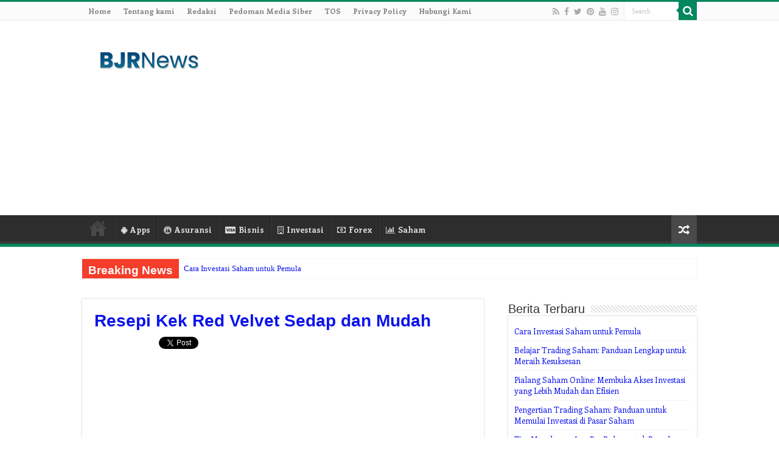

--- FILE ---
content_type: text/html; charset=UTF-8
request_url: https://www.bjrnews.com/1173/resepi-kek-red-velvet.html
body_size: 14739
content:
<!DOCTYPE html> <html lang="en-US" prefix="og: http://ogp.me/ns#"> <head> <meta charset="UTF-8" /> <link rel="profile" href="http://gmpg.org/xfn/11" /> <link rel="pingback" href="https://www.bjrnews.com/xmlrpc.php" /> <meta property="og:title" content="Resepi Kek Red Velvet Sedap dan Mudah - BJR News"/>  <meta property="og:type" content="article"/>  <meta property="og:description" content="Resepi Kek Red Velvet – Saya teringat dulu pertama kali makan kek red velvet di hari jadi rakan sepe"/>  <meta property="og:url" content="https://www.bjrnews.com/1173/resepi-kek-red-velvet.html"/>  <meta property="og:site_name" content="BJR News"/>  <meta name='robots' content='index, follow, max-image-preview:large, max-snippet:-1, max-video-preview:-1' /> 	<style>img:is([sizes="auto" i], [sizes^="auto," i]) { contain-intrinsic-size: 3000px 1500px }</style> 	 	<!-- This site is optimized with the Yoast SEO plugin v26.8 - https://yoast.com/product/yoast-seo-wordpress/ --> 	<title>Resepi Kek Red Velvet Sedap dan Mudah | BJR News</title> 	<link rel="canonical" href="https://www.bjrnews.com/1173/resepi-kek-red-velvet.html" /> 	<meta property="og:locale" content="en_US" /> 	<meta property="og:type" content="article" /> 	<meta property="og:title" content="Resepi Kek Red Velvet Sedap dan Mudah | BJR News" /> 	<meta property="og:description" content="Resepi Kek Red Velvet – Saya teringat dulu pertama kali makan kek red velvet di hari jadi rakan sepejabat. Sebelumnya tak pernah makan itu kek. Ketika makan sangat nyaman pula di lidah. Lepas acara itu pengen pula nak buat sendiri. Saya cari lah referensi di buku buat kek, dan ketemu lah sama resepi ini. Bila &hellip;" /> 	<meta property="og:url" content="https://www.bjrnews.com/1173/resepi-kek-red-velvet.html" /> 	<meta property="og:site_name" content="BJR News" /> 	<meta property="article:publisher" content="https://www.facebook.com/teknobgt" /> 	<meta property="article:published_time" content="2022-05-26T14:05:58+00:00" /> 	<meta property="article:modified_time" content="2023-02-14T04:41:00+00:00" /> 	<meta name="author" content="administrator" /> 	<meta name="twitter:card" content="summary_large_image" /> 	<meta name="twitter:creator" content="@teknobgt" /> 	<meta name="twitter:site" content="@teknobgt" /> 	<meta name="twitter:label1" content="Written by" /> 	<meta name="twitter:data1" content="administrator" /> 	<meta name="twitter:label2" content="Est. reading time" /> 	<meta name="twitter:data2" content="2 minutes" /> 	<script type="application/ld+json" class="yoast-schema-graph">{"@context":"https://schema.org","@graph":[{"@type":"Article","@id":"https://www.bjrnews.com/1173/resepi-kek-red-velvet.html#article","isPartOf":{"@id":"https://www.bjrnews.com/1173/resepi-kek-red-velvet.html"},"author":{"name":"administrator","@id":"https://www.bjrnews.com/#/schema/person/e85d44d4bc75ff6edcac3b6219197a11"},"headline":"Resepi Kek Red Velvet Sedap dan Mudah","datePublished":"2022-05-26T14:05:58+00:00","dateModified":"2023-02-14T04:41:00+00:00","mainEntityOfPage":{"@id":"https://www.bjrnews.com/1173/resepi-kek-red-velvet.html"},"wordCount":360,"commentCount":0,"publisher":{"@id":"https://www.bjrnews.com/#organization"},"keywords":["resepi kek"],"articleSection":["Resepi"],"inLanguage":"en-US","potentialAction":[{"@type":"CommentAction","name":"Comment","target":["https://www.bjrnews.com/1173/resepi-kek-red-velvet.html#respond"]}]},{"@type":"WebPage","@id":"https://www.bjrnews.com/1173/resepi-kek-red-velvet.html","url":"https://www.bjrnews.com/1173/resepi-kek-red-velvet.html","name":"Resepi Kek Red Velvet Sedap dan Mudah | BJR News","isPartOf":{"@id":"https://www.bjrnews.com/#website"},"datePublished":"2022-05-26T14:05:58+00:00","dateModified":"2023-02-14T04:41:00+00:00","breadcrumb":{"@id":"https://www.bjrnews.com/1173/resepi-kek-red-velvet.html#breadcrumb"},"inLanguage":"en-US","potentialAction":[{"@type":"ReadAction","target":["https://www.bjrnews.com/1173/resepi-kek-red-velvet.html"]}]},{"@type":"BreadcrumbList","@id":"https://www.bjrnews.com/1173/resepi-kek-red-velvet.html#breadcrumb","itemListElement":[{"@type":"ListItem","position":1,"name":"Home","item":"https://www.bjrnews.com/"},{"@type":"ListItem","position":2,"name":"Resepi Kek Red Velvet Sedap dan Mudah"}]},{"@type":"WebSite","@id":"https://www.bjrnews.com/#website","url":"https://www.bjrnews.com/","name":"BJR News","description":"Kumpulan Berita dan Informasi dari berbagai sumber yang terpercaya","publisher":{"@id":"https://www.bjrnews.com/#organization"},"potentialAction":[{"@type":"SearchAction","target":{"@type":"EntryPoint","urlTemplate":"https://www.bjrnews.com/?s={search_term_string}"},"query-input":{"@type":"PropertyValueSpecification","valueRequired":true,"valueName":"search_term_string"}}],"inLanguage":"en-US"},{"@type":"Organization","@id":"https://www.bjrnews.com/#organization","name":"BLOGGING MENTORING","url":"https://www.bjrnews.com/","logo":{"@type":"ImageObject","inLanguage":"en-US","@id":"https://www.bjrnews.com/#/schema/logo/image/","url":"https://cdn.bjrnews.com/wp-content/2020/07/gnews.png.webp","contentUrl":"https://cdn.bjrnews.com/wp-content/2020/07/gnews.png.webp","width":1964,"height":1105,"caption":"BLOGGING MENTORING"},"image":{"@id":"https://www.bjrnews.com/#/schema/logo/image/"},"sameAs":["https://www.facebook.com/teknobgt","https://x.com/teknobgt","https://www.instagram.com/teknobgt","https://www.youtube.com/channel/UCyOd3gz2NawdzJ_tPi4ctDw"]},{"@type":"Person","@id":"https://www.bjrnews.com/#/schema/person/e85d44d4bc75ff6edcac3b6219197a11","name":"administrator","image":{"@type":"ImageObject","inLanguage":"en-US","@id":"https://www.bjrnews.com/#/schema/person/image/","url":"https://secure.gravatar.com/avatar/cb3aca52a108f5a802c9bb12cc7069ee932aea38aa8b50414963364d6eb74b98?s=96&d=mm&r=g","contentUrl":"https://secure.gravatar.com/avatar/cb3aca52a108f5a802c9bb12cc7069ee932aea38aa8b50414963364d6eb74b98?s=96&d=mm&r=g","caption":"administrator"}}]}</script> 	<!-- / Yoast SEO plugin. -->   <link rel='dns-prefetch' href='//fonts.googleapis.com' /> <link rel="alternate" type="application/rss+xml" title="BJR News &raquo; Feed" href="https://www.bjrnews.com/feed" /> <link rel="alternate" type="application/rss+xml" title="BJR News &raquo; Comments Feed" href="https://www.bjrnews.com/comments/feed" /> <link rel="alternate" type="application/rss+xml" title="BJR News &raquo; Resepi Kek Red Velvet Sedap dan Mudah Comments Feed" href="https://www.bjrnews.com/1173/resepi-kek-red-velvet.html/feed" /> <script type="text/javascript">
/* <![CDATA[ */
window._wpemojiSettings = {"baseUrl":"https:\/\/s.w.org\/images\/core\/emoji\/16.0.1\/72x72\/","ext":".png","svgUrl":"https:\/\/s.w.org\/images\/core\/emoji\/16.0.1\/svg\/","svgExt":".svg","source":{"concatemoji":"https:\/\/www.bjrnews.com\/wp-includes\/js\/wp-emoji-release.min.js"}};
/*! This file is auto-generated */
!function(s,n){var o,i,e;function c(e){try{var t={supportTests:e,timestamp:(new Date).valueOf()};sessionStorage.setItem(o,JSON.stringify(t))}catch(e){}}function p(e,t,n){e.clearRect(0,0,e.canvas.width,e.canvas.height),e.fillText(t,0,0);var t=new Uint32Array(e.getImageData(0,0,e.canvas.width,e.canvas.height).data),a=(e.clearRect(0,0,e.canvas.width,e.canvas.height),e.fillText(n,0,0),new Uint32Array(e.getImageData(0,0,e.canvas.width,e.canvas.height).data));return t.every(function(e,t){return e===a[t]})}function u(e,t){e.clearRect(0,0,e.canvas.width,e.canvas.height),e.fillText(t,0,0);for(var n=e.getImageData(16,16,1,1),a=0;a<n.data.length;a++)if(0!==n.data[a])return!1;return!0}function f(e,t,n,a){switch(t){case"flag":return n(e,"\ud83c\udff3\ufe0f\u200d\u26a7\ufe0f","\ud83c\udff3\ufe0f\u200b\u26a7\ufe0f")?!1:!n(e,"\ud83c\udde8\ud83c\uddf6","\ud83c\udde8\u200b\ud83c\uddf6")&&!n(e,"\ud83c\udff4\udb40\udc67\udb40\udc62\udb40\udc65\udb40\udc6e\udb40\udc67\udb40\udc7f","\ud83c\udff4\u200b\udb40\udc67\u200b\udb40\udc62\u200b\udb40\udc65\u200b\udb40\udc6e\u200b\udb40\udc67\u200b\udb40\udc7f");case"emoji":return!a(e,"\ud83e\udedf")}return!1}function g(e,t,n,a){var r="undefined"!=typeof WorkerGlobalScope&&self instanceof WorkerGlobalScope?new OffscreenCanvas(300,150):s.createElement("canvas"),o=r.getContext("2d",{willReadFrequently:!0}),i=(o.textBaseline="top",o.font="600 32px Arial",{});return e.forEach(function(e){i[e]=t(o,e,n,a)}),i}function t(e){var t=s.createElement("script");t.src=e,t.defer=!0,s.head.appendChild(t)}"undefined"!=typeof Promise&&(o="wpEmojiSettingsSupports",i=["flag","emoji"],n.supports={everything:!0,everythingExceptFlag:!0},e=new Promise(function(e){s.addEventListener("DOMContentLoaded",e,{once:!0})}),new Promise(function(t){var n=function(){try{var e=JSON.parse(sessionStorage.getItem(o));if("object"==typeof e&&"number"==typeof e.timestamp&&(new Date).valueOf()<e.timestamp+604800&&"object"==typeof e.supportTests)return e.supportTests}catch(e){}return null}();if(!n){if("undefined"!=typeof Worker&&"undefined"!=typeof OffscreenCanvas&&"undefined"!=typeof URL&&URL.createObjectURL&&"undefined"!=typeof Blob)try{var e="postMessage("+g.toString()+"("+[JSON.stringify(i),f.toString(),p.toString(),u.toString()].join(",")+"));",a=new Blob([e],{type:"text/javascript"}),r=new Worker(URL.createObjectURL(a),{name:"wpTestEmojiSupports"});return void(r.onmessage=function(e){c(n=e.data),r.terminate(),t(n)})}catch(e){}c(n=g(i,f,p,u))}t(n)}).then(function(e){for(var t in e)n.supports[t]=e[t],n.supports.everything=n.supports.everything&&n.supports[t],"flag"!==t&&(n.supports.everythingExceptFlag=n.supports.everythingExceptFlag&&n.supports[t]);n.supports.everythingExceptFlag=n.supports.everythingExceptFlag&&!n.supports.flag,n.DOMReady=!1,n.readyCallback=function(){n.DOMReady=!0}}).then(function(){return e}).then(function(){var e;n.supports.everything||(n.readyCallback(),(e=n.source||{}).concatemoji?t(e.concatemoji):e.wpemoji&&e.twemoji&&(t(e.twemoji),t(e.wpemoji)))}))}((window,document),window._wpemojiSettings);
/* ]]> */
</script> <!-- www.bjrnews.com is managing ads with Advanced Ads 2.0.16 – https://wpadvancedads.com/ --><script id="bjrne-ready">
			window.advanced_ads_ready=function(e,a){a=a||"complete";var d=function(e){return"interactive"===a?"loading"!==e:"complete"===e};d(document.readyState)?e():document.addEventListener("readystatechange",(function(a){d(a.target.readyState)&&e()}),{once:"interactive"===a})},window.advanced_ads_ready_queue=window.advanced_ads_ready_queue||[];		</script> 		<style id='wp-emoji-styles-inline-css' type='text/css'>  	img.wp-smiley, img.emoji { 		display: inline !important; 		border: none !important; 		box-shadow: none !important; 		height: 1em !important; 		width: 1em !important; 		margin: 0 0.07em !important; 		vertical-align: -0.1em !important; 		background: none !important; 		padding: 0 !important; 	} </style> <link rel='stylesheet' id='wp-block-library-css' href='https://www.bjrnews.com/wp-includes/css/dist/block-library/style.min.css' type='text/css' media='all' /> <style id='classic-theme-styles-inline-css' type='text/css'> /*! This file is auto-generated */ .wp-block-button__link{color:#fff;background-color:#32373c;border-radius:9999px;box-shadow:none;text-decoration:none;padding:calc(.667em + 2px) calc(1.333em + 2px);font-size:1.125em}.wp-block-file__button{background:#32373c;color:#fff;text-decoration:none} </style> <style id='global-styles-inline-css' type='text/css'> :root{--wp--preset--aspect-ratio--square: 1;--wp--preset--aspect-ratio--4-3: 4/3;--wp--preset--aspect-ratio--3-4: 3/4;--wp--preset--aspect-ratio--3-2: 3/2;--wp--preset--aspect-ratio--2-3: 2/3;--wp--preset--aspect-ratio--16-9: 16/9;--wp--preset--aspect-ratio--9-16: 9/16;--wp--preset--color--black: #000000;--wp--preset--color--cyan-bluish-gray: #abb8c3;--wp--preset--color--white: #ffffff;--wp--preset--color--pale-pink: #f78da7;--wp--preset--color--vivid-red: #cf2e2e;--wp--preset--color--luminous-vivid-orange: #ff6900;--wp--preset--color--luminous-vivid-amber: #fcb900;--wp--preset--color--light-green-cyan: #7bdcb5;--wp--preset--color--vivid-green-cyan: #00d084;--wp--preset--color--pale-cyan-blue: #8ed1fc;--wp--preset--color--vivid-cyan-blue: #0693e3;--wp--preset--color--vivid-purple: #9b51e0;--wp--preset--gradient--vivid-cyan-blue-to-vivid-purple: linear-gradient(135deg,rgba(6,147,227,1) 0%,rgb(155,81,224) 100%);--wp--preset--gradient--light-green-cyan-to-vivid-green-cyan: linear-gradient(135deg,rgb(122,220,180) 0%,rgb(0,208,130) 100%);--wp--preset--gradient--luminous-vivid-amber-to-luminous-vivid-orange: linear-gradient(135deg,rgba(252,185,0,1) 0%,rgba(255,105,0,1) 100%);--wp--preset--gradient--luminous-vivid-orange-to-vivid-red: linear-gradient(135deg,rgba(255,105,0,1) 0%,rgb(207,46,46) 100%);--wp--preset--gradient--very-light-gray-to-cyan-bluish-gray: linear-gradient(135deg,rgb(238,238,238) 0%,rgb(169,184,195) 100%);--wp--preset--gradient--cool-to-warm-spectrum: linear-gradient(135deg,rgb(74,234,220) 0%,rgb(151,120,209) 20%,rgb(207,42,186) 40%,rgb(238,44,130) 60%,rgb(251,105,98) 80%,rgb(254,248,76) 100%);--wp--preset--gradient--blush-light-purple: linear-gradient(135deg,rgb(255,206,236) 0%,rgb(152,150,240) 100%);--wp--preset--gradient--blush-bordeaux: linear-gradient(135deg,rgb(254,205,165) 0%,rgb(254,45,45) 50%,rgb(107,0,62) 100%);--wp--preset--gradient--luminous-dusk: linear-gradient(135deg,rgb(255,203,112) 0%,rgb(199,81,192) 50%,rgb(65,88,208) 100%);--wp--preset--gradient--pale-ocean: linear-gradient(135deg,rgb(255,245,203) 0%,rgb(182,227,212) 50%,rgb(51,167,181) 100%);--wp--preset--gradient--electric-grass: linear-gradient(135deg,rgb(202,248,128) 0%,rgb(113,206,126) 100%);--wp--preset--gradient--midnight: linear-gradient(135deg,rgb(2,3,129) 0%,rgb(40,116,252) 100%);--wp--preset--font-size--small: 13px;--wp--preset--font-size--medium: 20px;--wp--preset--font-size--large: 36px;--wp--preset--font-size--x-large: 42px;--wp--preset--spacing--20: 0.44rem;--wp--preset--spacing--30: 0.67rem;--wp--preset--spacing--40: 1rem;--wp--preset--spacing--50: 1.5rem;--wp--preset--spacing--60: 2.25rem;--wp--preset--spacing--70: 3.38rem;--wp--preset--spacing--80: 5.06rem;--wp--preset--shadow--natural: 6px 6px 9px rgba(0, 0, 0, 0.2);--wp--preset--shadow--deep: 12px 12px 50px rgba(0, 0, 0, 0.4);--wp--preset--shadow--sharp: 6px 6px 0px rgba(0, 0, 0, 0.2);--wp--preset--shadow--outlined: 6px 6px 0px -3px rgba(255, 255, 255, 1), 6px 6px rgba(0, 0, 0, 1);--wp--preset--shadow--crisp: 6px 6px 0px rgba(0, 0, 0, 1);}:where(.is-layout-flex){gap: 0.5em;}:where(.is-layout-grid){gap: 0.5em;}body .is-layout-flex{display: flex;}.is-layout-flex{flex-wrap: wrap;align-items: center;}.is-layout-flex > :is(*, div){margin: 0;}body .is-layout-grid{display: grid;}.is-layout-grid > :is(*, div){margin: 0;}:where(.wp-block-columns.is-layout-flex){gap: 2em;}:where(.wp-block-columns.is-layout-grid){gap: 2em;}:where(.wp-block-post-template.is-layout-flex){gap: 1.25em;}:where(.wp-block-post-template.is-layout-grid){gap: 1.25em;}.has-black-color{color: var(--wp--preset--color--black) !important;}.has-cyan-bluish-gray-color{color: var(--wp--preset--color--cyan-bluish-gray) !important;}.has-white-color{color: var(--wp--preset--color--white) !important;}.has-pale-pink-color{color: var(--wp--preset--color--pale-pink) !important;}.has-vivid-red-color{color: var(--wp--preset--color--vivid-red) !important;}.has-luminous-vivid-orange-color{color: var(--wp--preset--color--luminous-vivid-orange) !important;}.has-luminous-vivid-amber-color{color: var(--wp--preset--color--luminous-vivid-amber) !important;}.has-light-green-cyan-color{color: var(--wp--preset--color--light-green-cyan) !important;}.has-vivid-green-cyan-color{color: var(--wp--preset--color--vivid-green-cyan) !important;}.has-pale-cyan-blue-color{color: var(--wp--preset--color--pale-cyan-blue) !important;}.has-vivid-cyan-blue-color{color: var(--wp--preset--color--vivid-cyan-blue) !important;}.has-vivid-purple-color{color: var(--wp--preset--color--vivid-purple) !important;}.has-black-background-color{background-color: var(--wp--preset--color--black) !important;}.has-cyan-bluish-gray-background-color{background-color: var(--wp--preset--color--cyan-bluish-gray) !important;}.has-white-background-color{background-color: var(--wp--preset--color--white) !important;}.has-pale-pink-background-color{background-color: var(--wp--preset--color--pale-pink) !important;}.has-vivid-red-background-color{background-color: var(--wp--preset--color--vivid-red) !important;}.has-luminous-vivid-orange-background-color{background-color: var(--wp--preset--color--luminous-vivid-orange) !important;}.has-luminous-vivid-amber-background-color{background-color: var(--wp--preset--color--luminous-vivid-amber) !important;}.has-light-green-cyan-background-color{background-color: var(--wp--preset--color--light-green-cyan) !important;}.has-vivid-green-cyan-background-color{background-color: var(--wp--preset--color--vivid-green-cyan) !important;}.has-pale-cyan-blue-background-color{background-color: var(--wp--preset--color--pale-cyan-blue) !important;}.has-vivid-cyan-blue-background-color{background-color: var(--wp--preset--color--vivid-cyan-blue) !important;}.has-vivid-purple-background-color{background-color: var(--wp--preset--color--vivid-purple) !important;}.has-black-border-color{border-color: var(--wp--preset--color--black) !important;}.has-cyan-bluish-gray-border-color{border-color: var(--wp--preset--color--cyan-bluish-gray) !important;}.has-white-border-color{border-color: var(--wp--preset--color--white) !important;}.has-pale-pink-border-color{border-color: var(--wp--preset--color--pale-pink) !important;}.has-vivid-red-border-color{border-color: var(--wp--preset--color--vivid-red) !important;}.has-luminous-vivid-orange-border-color{border-color: var(--wp--preset--color--luminous-vivid-orange) !important;}.has-luminous-vivid-amber-border-color{border-color: var(--wp--preset--color--luminous-vivid-amber) !important;}.has-light-green-cyan-border-color{border-color: var(--wp--preset--color--light-green-cyan) !important;}.has-vivid-green-cyan-border-color{border-color: var(--wp--preset--color--vivid-green-cyan) !important;}.has-pale-cyan-blue-border-color{border-color: var(--wp--preset--color--pale-cyan-blue) !important;}.has-vivid-cyan-blue-border-color{border-color: var(--wp--preset--color--vivid-cyan-blue) !important;}.has-vivid-purple-border-color{border-color: var(--wp--preset--color--vivid-purple) !important;}.has-vivid-cyan-blue-to-vivid-purple-gradient-background{background: var(--wp--preset--gradient--vivid-cyan-blue-to-vivid-purple) !important;}.has-light-green-cyan-to-vivid-green-cyan-gradient-background{background: var(--wp--preset--gradient--light-green-cyan-to-vivid-green-cyan) !important;}.has-luminous-vivid-amber-to-luminous-vivid-orange-gradient-background{background: var(--wp--preset--gradient--luminous-vivid-amber-to-luminous-vivid-orange) !important;}.has-luminous-vivid-orange-to-vivid-red-gradient-background{background: var(--wp--preset--gradient--luminous-vivid-orange-to-vivid-red) !important;}.has-very-light-gray-to-cyan-bluish-gray-gradient-background{background: var(--wp--preset--gradient--very-light-gray-to-cyan-bluish-gray) !important;}.has-cool-to-warm-spectrum-gradient-background{background: var(--wp--preset--gradient--cool-to-warm-spectrum) !important;}.has-blush-light-purple-gradient-background{background: var(--wp--preset--gradient--blush-light-purple) !important;}.has-blush-bordeaux-gradient-background{background: var(--wp--preset--gradient--blush-bordeaux) !important;}.has-luminous-dusk-gradient-background{background: var(--wp--preset--gradient--luminous-dusk) !important;}.has-pale-ocean-gradient-background{background: var(--wp--preset--gradient--pale-ocean) !important;}.has-electric-grass-gradient-background{background: var(--wp--preset--gradient--electric-grass) !important;}.has-midnight-gradient-background{background: var(--wp--preset--gradient--midnight) !important;}.has-small-font-size{font-size: var(--wp--preset--font-size--small) !important;}.has-medium-font-size{font-size: var(--wp--preset--font-size--medium) !important;}.has-large-font-size{font-size: var(--wp--preset--font-size--large) !important;}.has-x-large-font-size{font-size: var(--wp--preset--font-size--x-large) !important;} :where(.wp-block-post-template.is-layout-flex){gap: 1.25em;}:where(.wp-block-post-template.is-layout-grid){gap: 1.25em;} :where(.wp-block-columns.is-layout-flex){gap: 2em;}:where(.wp-block-columns.is-layout-grid){gap: 2em;} :root :where(.wp-block-pullquote){font-size: 1.5em;line-height: 1.6;} </style> <link rel='stylesheet' id='contact-form-7-css' href='https://www.bjrnews.com/wp-content/plugins/contact-form-7/includes/css/styles.css' type='text/css' media='all' /> <link rel='stylesheet' id='tie-style-css' href='https://www.bjrnews.com/wp-content/themes/sahifa/style.css' type='text/css' media='all' /> <link rel='stylesheet' id='tie-ilightbox-skin-css' href='https://www.bjrnews.com/wp-content/themes/sahifa/css/ilightbox/dark-skin/skin.css' type='text/css' media='all' /> <link rel='stylesheet' id='Enriqueta-css' href='https://fonts.googleapis.com/css?family=Enriqueta%3Aregular%2C700' type='text/css' media='all' /> <script type="text/javascript" src="https://www.bjrnews.com/wp-includes/js/jquery/jquery.min.js" id="jquery-core-js"></script> <script type="text/javascript" src="https://www.bjrnews.com/wp-includes/js/jquery/jquery-migrate.min.js" id="jquery-migrate-js"></script> <script type="text/javascript" id="tie-postviews-cache-js-extra">
/* <![CDATA[ */
var tieViewsCacheL10n = {"admin_ajax_url":"https:\/\/www.bjrnews.com\/wp-admin\/admin-ajax.php","post_id":"1173"};
/* ]]> */
</script> <script type="text/javascript" src="https://www.bjrnews.com/wp-content/themes/sahifa/js/postviews-cache.js" id="tie-postviews-cache-js"></script> <link rel="https://api.w.org/" href="https://www.bjrnews.com/wp-json/" /><link rel="alternate" title="JSON" type="application/json" href="https://www.bjrnews.com/wp-json/wp/v2/posts/1173" /><link rel="EditURI" type="application/rsd+xml" title="RSD" href="https://www.bjrnews.com/xmlrpc.php?rsd" /> <meta name="generator" content="WordPress 6.8.3" /> <link rel='shortlink' href='https://www.bjrnews.com/?p=1173' /> <link rel="alternate" title="oEmbed (JSON)" type="application/json+oembed" href="https://www.bjrnews.com/wp-json/oembed/1.0/embed?url=https%3A%2F%2Fwww.bjrnews.com%2F1173%2Fresepi-kek-red-velvet.html" /> <link rel="alternate" title="oEmbed (XML)" type="text/xml+oembed" href="https://www.bjrnews.com/wp-json/oembed/1.0/embed?url=https%3A%2F%2Fwww.bjrnews.com%2F1173%2Fresepi-kek-red-velvet.html&#038;format=xml" /> <link rel="shortcut icon" href="https://www.bjrnews.com/wp-content/uploads/2022/04/BJRNEWS.png" title="Favicon" /> <!--[if IE]> <script type="text/javascript">jQuery(document).ready(function (){ jQuery(".menu-item").has("ul").children("a").attr("aria-haspopup", "true");});</script> <![endif]--> <!--[if lt IE 9]> <script src="https://www.bjrnews.com/wp-content/themes/sahifa/js/html5.js"></script> <script src="https://www.bjrnews.com/wp-content/themes/sahifa/js/selectivizr-min.js"></script> <![endif]--> <!--[if IE 9]> <link rel="stylesheet" type="text/css" media="all" href="https://www.bjrnews.com/wp-content/themes/sahifa/css/ie9.css" /> <![endif]--> <!--[if IE 8]> <link rel="stylesheet" type="text/css" media="all" href="https://www.bjrnews.com/wp-content/themes/sahifa/css/ie8.css" /> <![endif]--> <!--[if IE 7]> <link rel="stylesheet" type="text/css" media="all" href="https://www.bjrnews.com/wp-content/themes/sahifa/css/ie7.css" /> <![endif]-->   <meta name="viewport" content="width=device-width, initial-scale=1.0" /> <link rel="apple-touch-icon-precomposed" sizes="144x144" href="https://www.bjrnews.com/wp-content/uploads/2022/04/BJRNEWS.png" /> <link rel="apple-touch-icon-precomposed" sizes="120x120" href="https://www.bjrnews.com/wp-content/uploads/2022/04/BJRNEWS.png" /> <link rel="apple-touch-icon-precomposed" sizes="72x72" href="https://www.bjrnews.com/wp-content/uploads/2022/04/BJRNEWS.png" /> <link rel="apple-touch-icon-precomposed" href="https://www.bjrnews.com/wp-content/uploads/2022/04/BJRNEWS.png" />  <script async src="https://pagead2.googlesyndication.com/pagead/js/adsbygoogle.js?client=ca-pub-8785564651406589"       crossorigin="anonymous"></script>    <meta name="google-site-verification" content="yvqpQC8_TgkygQFa7ME9bpAguDmUqSiV7sfzQnhZaBQ" />    <meta name="ahrefs-site-verification" content="738939f856cf1b8bf676398179a787adcbac97a80343e207cab384617901ff93">  <style type="text/css" media="screen">  body{ 	font-family: 'Enriqueta'; 	font-weight: normal; }  .logo h1 a, .logo h2 a{ 	font-weight: bolder; }  .logo span{ 	font-weight: bold; }  .top-nav, .top-nav ul li a { 	font-weight: bolder; }  #main-nav, #main-nav ul li a{ 	font-weight: bolder; }  .breaking-news span.breaking-news-title{ 	font-weight: bolder; }  .page-title{ 	font-weight: bolder; }  .post-title{ 	color :#0c13eb; 	font-weight: bolder; }  h2.post-box-title, h2.post-box-title a{ 	font-weight: bolder; }  h3.post-box-title, h3.post-box-title a{ 	font-weight: bolder; }  p.post-meta, p.post-meta a{ 	font-weight: lighter; }  body.single .entry, body.page .entry{ 	font-family: Arial, Helvetica, sans-serif; 	font-size : 16px; 	font-weight: normal; 	font-style: normal; }  blockquote p{ 	font-weight: bold; }  .widget-top h4, .widget-top h4 a{ 	font-weight: lighter; }  .footer-widget-top h4, .footer-widget-top h4 a{ 	font-weight: bold; }  #featured-posts .featured-title h2 a{ 	font-weight: bolder; }  .ei-title h2, .slider-caption h2 a, .content .slider-caption h2 a, .slider-caption h2, .content .slider-caption h2, .content .ei-title h2{ 	font-weight: bolder; }  .cat-box-title h2, .cat-box-title h2 a, .block-head h3, #respond h3, #comments-title, h2.review-box-header, .woocommerce-tabs .entry-content h2, .woocommerce .related.products h2, .entry .woocommerce h2, .woocommerce-billing-fields h3, .woocommerce-shipping-fields h3, #order_review_heading, #bbpress-forums fieldset.bbp-form legend, #buddypress .item-body h4, #buddypress #item-body h4{ 	font-weight: bolder; }  #main-nav, .cat-box-content, #sidebar .widget-container, .post-listing, #commentform { 	border-bottom-color: #02875f; }  .search-block .search-button, #topcontrol, #main-nav ul li.current-menu-item a, #main-nav ul li.current-menu-item a:hover, #main-nav ul li.current_page_parent a, #main-nav ul li.current_page_parent a:hover, #main-nav ul li.current-menu-parent a, #main-nav ul li.current-menu-parent a:hover, #main-nav ul li.current-page-ancestor a, #main-nav ul li.current-page-ancestor a:hover, .pagination span.current, .share-post span.share-text, .flex-control-paging li a.flex-active, .ei-slider-thumbs li.ei-slider-element, .review-percentage .review-item span span, .review-final-score, .button, a.button, a.more-link, #main-content input[type="submit"], .form-submit #submit, #login-form .login-button, .widget-feedburner .feedburner-subscribe, input[type="submit"], #buddypress button, #buddypress a.button, #buddypress input[type=submit], #buddypress input[type=reset], #buddypress ul.button-nav li a, #buddypress div.generic-button a, #buddypress .comment-reply-link, #buddypress div.item-list-tabs ul li a span, #buddypress div.item-list-tabs ul li.selected a, #buddypress div.item-list-tabs ul li.current a, #buddypress #members-directory-form div.item-list-tabs ul li.selected span, #members-list-options a.selected, #groups-list-options a.selected, body.dark-skin #buddypress div.item-list-tabs ul li a span, body.dark-skin #buddypress div.item-list-tabs ul li.selected a, body.dark-skin #buddypress div.item-list-tabs ul li.current a, body.dark-skin #members-list-options a.selected, body.dark-skin #groups-list-options a.selected, .search-block-large .search-button, #featured-posts .flex-next:hover, #featured-posts .flex-prev:hover, a.tie-cart span.shooping-count, .woocommerce span.onsale, .woocommerce-page span.onsale , .woocommerce .widget_price_filter .ui-slider .ui-slider-handle, .woocommerce-page .widget_price_filter .ui-slider .ui-slider-handle, #check-also-close, a.post-slideshow-next, a.post-slideshow-prev, .widget_price_filter .ui-slider .ui-slider-handle, .quantity .minus:hover, .quantity .plus:hover, .mejs-container .mejs-controls .mejs-time-rail .mejs-time-current, #reading-position-indicator  { 	background-color:#02875f; }  ::-webkit-scrollbar-thumb{ 	background-color:#02875f !important; }  #theme-footer, #theme-header, .top-nav ul li.current-menu-item:before, #main-nav .menu-sub-content , #main-nav ul ul, #check-also-box { 	border-top-color: #02875f; }  .search-block:after { 	border-right-color:#02875f; }  body.rtl .search-block:after { 	border-left-color:#02875f; }  #main-nav ul > li.menu-item-has-children:hover > a:after, #main-nav ul > li.mega-menu:hover > a:after { 	border-color:transparent transparent #02875f; }  .widget.timeline-posts li a:hover, .widget.timeline-posts li a:hover span.tie-date { 	color: #02875f; }  .widget.timeline-posts li a:hover span.tie-date:before { 	background: #02875f; 	border-color: #02875f; }  #order_review, #order_review_heading { 	border-color: #02875f; }   a { 	color: #0c13eb; } 		 a:hover { 	color: #e80ce8; } 		 a.shortc-button.green {  opacity: 1 !important;  -webkit-border-radius: 7px !important;  -moz-border-radius: 7px !important;  border-radius: 7px !important;  TEXT-TRANSFORM: UPPERCASE !important;  background: #02875f !important;  font-size: 16px !important;  font-family: "Google Sans", "Roboto","Google Sans",Arial,sans-serif !important;  font-weight: 400 !important;  }  a.shortc-button.medium {  height: 40px !important;  line-height: 43px !important;  width: 330px !important;  }</style>  		<script type="text/javascript">
			/* <![CDATA[ */
				var sf_position = '0';
				var sf_templates = "<a href=\"{search_url_escaped}\">View All Results<\/a>";
				var sf_input = '.search-live';
				jQuery(document).ready(function(){
					jQuery(sf_input).ajaxyLiveSearch({"expand":false,"searchUrl":"https:\/\/www.bjrnews.com\/?s=%s","text":"Search","delay":500,"iwidth":180,"width":315,"ajaxUrl":"https:\/\/www.bjrnews.com\/wp-admin\/admin-ajax.php","rtl":0});
					jQuery(".live-search_ajaxy-selective-input").keyup(function() {
						var width = jQuery(this).val().length * 8;
						if(width < 50) {
							width = 50;
						}
						jQuery(this).width(width);
					});
					jQuery(".live-search_ajaxy-selective-search").click(function() {
						jQuery(this).find(".live-search_ajaxy-selective-input").focus();
					});
					jQuery(".live-search_ajaxy-selective-close").click(function() {
						jQuery(this).parent().remove();
					});
				});
			/* ]]> */
		</script>  		<link rel="icon" href="https://www.bjrnews.com/wp-content/uploads/2022/04/cropped-BJRNEWS-32x32.png" sizes="32x32" /> <link rel="icon" href="https://www.bjrnews.com/wp-content/uploads/2022/04/cropped-BJRNEWS-192x192.png" sizes="192x192" /> <link rel="apple-touch-icon" href="https://www.bjrnews.com/wp-content/uploads/2022/04/cropped-BJRNEWS-180x180.png" /> <meta name="msapplication-TileImage" content="https://www.bjrnews.com/wp-content/uploads/2022/04/cropped-BJRNEWS-270x270.png" /> 	<script type="application/ld+json">
	{
	  "@context": "https://schema.org/",
	  "@type": "Book",
	  "name": "Resepi Kek Red Velvet Sedap dan Mudah",
	  "aggregateRating": {
		"@type": "AggregateRating",
		"ratingValue": "5",
		"ratingCount": "1173",
		"bestRating": "5",
		"worstRating": "1"
	  }
	}
	</script> 		<link rel="stylesheet" href="https://cdnjs.cloudflare.com/ajax/libs/font-awesome/4.7.0/css/font-awesome.min.css"> 	<!-- START ANTI IFRAME --> 	<script type='text/javascript'>
if (top.location != self.location) top.location = self.location;
</script> 		<!-- END ANTI IFRAME --> </head> <body id="top" class="wp-singular post-template-default single single-post postid-1173 single-format-standard wp-theme-sahifa lazy-enabled aa-prefix-bjrne-">  <div class="wrapper-outer">  	<div class="background-cover"></div>  	<aside id="slide-out">  			<div class="search-mobile"> 			<form method="get" id="searchform-mobile" action="https://www.bjrnews.com/"> 				<button class="search-button" type="submit" value="Search"><i class="fa fa-search"></i></button> 				<input type="text" id="s-mobile" name="s" title="Search" value="Search" onfocus="if (this.value == 'Search') {this.value = '';}" onblur="if (this.value == '') {this.value = 'Search';}"  /> 			</form> 		</div><!-- .search-mobile /--> 	 			<div class="social-icons">  		<a class="ttip-none" title="Rss" href="https://feeds.feedburner.com/" target="_blank"><i class="fa fa-rss"></i></a><a class="ttip-none" title="Facebook" href="https://www.facebook.com" target="_blank"><i class="fa fa-facebook"></i></a><a class="ttip-none" title="Twitter" href="https://twitter.com/" target="_blank"><i class="fa fa-twitter"></i></a><a class="ttip-none" title="Pinterest" href="https://id.pinterest.com/teknobgt/" target="_blank"><i class="fa fa-pinterest"></i></a><a class="ttip-none" title="Youtube" href="https://www.youtube.com/" target="_blank"><i class="fa fa-youtube"></i></a><a class="ttip-none" title="instagram" href="https://www.instagram.com/teknobgt/" target="_blank"><i class="fa fa-instagram"></i></a>  			</div>    	 		<div id="mobile-menu" ></div> 	</aside><!-- #slide-out /-->  		<div id="wrapper" class="wide-layout"> 		<div class="inner-wrapper">  		<header id="theme-header" class="theme-header"> 						<div id="top-nav" class="top-nav"> 				<div class="container">  			 				<div class="top-menu"><ul id="menu-pages" class="menu"><li id="menu-item-50" class="menu-item menu-item-type-post_type menu-item-object-page menu-item-home menu-item-50"><a href="https://www.bjrnews.com/">Home</a></li> <li id="menu-item-53" class="menu-item menu-item-type-post_type menu-item-object-page menu-item-53"><a href="https://www.bjrnews.com/tentang-kami">Tentang kami</a></li> <li id="menu-item-52" class="menu-item menu-item-type-post_type menu-item-object-page menu-item-52"><a href="https://www.bjrnews.com/redaksi">Redaksi</a></li> <li id="menu-item-51" class="menu-item menu-item-type-post_type menu-item-object-page menu-item-51"><a href="https://www.bjrnews.com/pedoman-media-siber">Pedoman Media Siber</a></li> <li id="menu-item-57" class="menu-item menu-item-type-post_type menu-item-object-page menu-item-57"><a href="https://www.bjrnews.com/term-of-service">TOS</a></li> <li id="menu-item-58" class="menu-item menu-item-type-post_type menu-item-object-page menu-item-58"><a href="https://www.bjrnews.com/privacy-policy">Privacy Policy</a></li> <li id="menu-item-94" class="menu-item menu-item-type-post_type menu-item-object-page menu-item-94"><a href="https://www.bjrnews.com/hubungi-kami">Hubungi Kami</a></li> </ul></div> 						<div class="search-block"> 						<form method="get" id="searchform-header" action="https://www.bjrnews.com/"> 							<button class="search-button" type="submit" value="Search"><i class="fa fa-search"></i></button> 							<input class="search-live" type="text" id="s-header" name="s" title="Search" value="Search" onfocus="if (this.value == 'Search') {this.value = '';}" onblur="if (this.value == '') {this.value = 'Search';}"  /> 						</form> 					</div><!-- .search-block /--> 			<div class="social-icons">  		<a class="ttip-none" title="Rss" href="https://feeds.feedburner.com/" target="_blank"><i class="fa fa-rss"></i></a><a class="ttip-none" title="Facebook" href="https://www.facebook.com" target="_blank"><i class="fa fa-facebook"></i></a><a class="ttip-none" title="Twitter" href="https://twitter.com/" target="_blank"><i class="fa fa-twitter"></i></a><a class="ttip-none" title="Pinterest" href="https://id.pinterest.com/teknobgt/" target="_blank"><i class="fa fa-pinterest"></i></a><a class="ttip-none" title="Youtube" href="https://www.youtube.com/" target="_blank"><i class="fa fa-youtube"></i></a><a class="ttip-none" title="instagram" href="https://www.instagram.com/teknobgt/" target="_blank"><i class="fa fa-instagram"></i></a>  			</div>    	 	 				</div><!-- .container /--> 			</div><!-- .top-menu /--> 			 		<div class="header-content">  					<a id="slide-out-open" class="slide-out-open" href="#"><span></span></a> 		 			<div class="logo" style=" margin-top:15px; margin-bottom:15px;"> 			<h2>								<a title="BJR News" href="https://www.bjrnews.com/"> 					<img width="190" height="60" src="https://www.bjrnews.com/wp-content/uploads/2023/06/bjr.png" alt="BJR News" title=""  /><strong>BJR News Kumpulan Berita dan Informasi dari berbagai sumber yang terpercaya</strong> 				</a> 			</h2>			</div><!-- .logo /--> 			<div class="e3lan e3lan-top">			<script async src="https://pagead2.googlesyndication.com/pagead/js/adsbygoogle.js?client=ca-pub-8785564651406589"       crossorigin="anonymous"></script>  <!-- BJRNews Header -->  <ins class="adsbygoogle"       style="display:block"       data-ad-client="ca-pub-8785564651406589"       data-ad-slot="3732064512"       data-ad-format="auto"       data-full-width-responsive="true"></ins>  <script>
     (adsbygoogle = window.adsbygoogle || []).push({});
</script>				</div>			<div class="clear"></div>  		</div> 													<nav id="main-nav" class="fixed-enabled"> 				<div class="container">  				 					<div class="main-menu"><ul id="menu-home-main" class="menu"><li id="menu-item-12" class="menu-item menu-item-type-custom menu-item-object-custom menu-item-home menu-item-12"><a href="https://www.bjrnews.com"><i class="fa fa-home"></i>Home</a></li> <li id="menu-item-587" class="menu-item menu-item-type-taxonomy menu-item-object-category menu-item-587"><a href="https://www.bjrnews.com/apps"><i class="fa fa-android"></i>Apps</a></li> <li id="menu-item-1758" class="menu-item menu-item-type-taxonomy menu-item-object-category menu-item-1758"><a href="https://www.bjrnews.com/asuransi"><i class="fa fa-expeditedssl"></i>Asuransi</a></li> <li id="menu-item-1411" class="menu-item menu-item-type-taxonomy menu-item-object-category menu-item-1411"><a href="https://www.bjrnews.com/bisnis"><i class="fa fa-cc-visa"></i>Bisnis</a></li> <li id="menu-item-1410" class="menu-item menu-item-type-taxonomy menu-item-object-category menu-item-1410"><a href="https://www.bjrnews.com/investasi"><i class="fa fa-building-o"></i>Investasi</a></li> <li id="menu-item-1759" class="menu-item menu-item-type-taxonomy menu-item-object-category menu-item-1759"><a href="https://www.bjrnews.com/forex"><i class="fa fa-money"></i>Forex</a></li> <li id="menu-item-1760" class="menu-item menu-item-type-taxonomy menu-item-object-category menu-item-1760"><a href="https://www.bjrnews.com/saham"><i class="fa fa-bar-chart"></i>Saham</a></li> </ul></div>										<a href="https://www.bjrnews.com/?tierand=1" class="random-article ttip" title="Random Article"><i class="fa fa-random"></i></a> 					 					 				</div> 			</nav><!-- .main-nav /--> 					</header><!-- #header /-->  		  	<div class="clear"></div>  	<div id="breaking-news" class="breaking-news">  		<span class="breaking-news-title"><i class="fa fa-bolt"></i> <span>Breaking News</span></span>  		  					<ul>  					<li><a href="https://www.bjrnews.com/1794/cara-investasi-saham-untuk-pemula.html" title="Cara Investasi Saham untuk Pemula">Cara Investasi Saham untuk Pemula</a></li>  					<li><a href="https://www.bjrnews.com/1795/belajar-trading-saham.html" title="Belajar Trading Saham: Panduan Lengkap untuk Meraih Kesuksesan">Belajar Trading Saham: Panduan Lengkap untuk Meraih Kesuksesan</a></li>  					<li><a href="https://www.bjrnews.com/1798/pialang-saham-online.html" title="Pialang Saham Online: Membuka Akses Investasi yang Lebih Mudah dan Efisien">Pialang Saham Online: Membuka Akses Investasi yang Lebih Mudah dan Efisien</a></li>  					<li><a href="https://www.bjrnews.com/1796/pengertian-trading-saham.html" title="Pengertian Trading Saham: Panduan untuk Memulai Investasi di Pasar Saham">Pengertian Trading Saham: Panduan untuk Memulai Investasi di Pasar Saham</a></li>  					<li><a href="https://www.bjrnews.com/1445/tips-menabung-1-juta-per-bulan-untuk-pemula.html" title="Tips Menabung 1 Juta Per Bulan untuk Pemula">Tips Menabung 1 Juta Per Bulan untuk Pemula</a></li>  					<li><a href="https://www.bjrnews.com/1797/google-saham.html" title="Saham Google: Mengenal dan Menganalisis Investasi di Google">Saham Google: Mengenal dan Menganalisis Investasi di Google</a></li>  					<li><a href="https://www.bjrnews.com/643/cara-dapat-uang-dari-tiktok-lite-rp-300-ribu-sehari.html" title="Cara Dapat Uang Dari Tiktok Lite Rp 300 Ribu Sehari">Cara Dapat Uang Dari Tiktok Lite Rp 300 Ribu Sehari</a></li>  					<li><a href="https://www.bjrnews.com/1789/saham-pertamina.html" title="Investasi Menjanjikan: Saham Pertamina">Investasi Menjanjikan: Saham Pertamina</a></li>  					<li><a href="https://www.bjrnews.com/1790/jam-transaksi-saham.html" title="Jam Transaksi Saham: Semua yang Perlu Anda Ketahui">Jam Transaksi Saham: Semua yang Perlu Anda Ketahui</a></li>  					<li><a href="https://www.bjrnews.com/1119/broker-forex-terpercaya-yang-wajib-diketahui-trader.html" title="Broker Forex Terpercaya yang Wajib Diketahui Trader">Broker Forex Terpercaya yang Wajib Diketahui Trader</a></li>  					</ul>  					  		  		<script type="text/javascript">
			jQuery(document).ready(function(){
								jQuery('#breaking-news ul').innerFade({animationType: 'fade', speed: 750 , timeout: 3500});
							});
					</script>  	</div> <!-- .breaking-news -->   	 	<div id="main-content" class="container">   	 	 	 	 	 	<div class="content">  		 		 		  		 		<article class="post-listing post-1173 post type-post status-publish format-standard  category-resepi tag-resepi-kek" id="the-post"> 			  			<div class="single-post-thumb">  					</div>  	  		     			<div class="post-inner">  							<h1 class="name post-title entry-title"><span itemprop="name">Resepi Kek Red Velvet Sedap dan Mudah</span></h1>  							 				<div class="entry"> 					<div class="share-post">  	<span class="share-text">Share</span>    		<script>
	window.___gcfg = {lang: 'en-US'};
	(function(w, d, s) {
		function go(){
		var js, fjs = d.getElementsByTagName(s)[0], load = function(url, id) {
			if (d.getElementById(id)) {return;}
			js = d.createElement(s); js.src = url; js.id = id;
			fjs.parentNode.insertBefore(js, fjs);
		};
		load('//connect.facebook.net/en/all.js#xfbml=1', 'fbjssdk' );
		load('//platform.twitter.com/widgets.js', 			 'tweetjs' );
		}
		if (w.addEventListener) { w.addEventListener("load", go, false); }
		else if (w.attachEvent) { w.attachEvent("onload",go); }
	}(window, document, 'script'));
	</script>  	<ul class="normal-social">  			<li>  			<div class="fb-like" data-href="https://www.bjrnews.com/1173/resepi-kek-red-velvet.html" data-send="false" data-layout="button_count" data-width="90" data-show-faces="false"></div>  		</li>  				<li><a href="https://twitter.com/share" class="twitter-share-button" data-url="https://www.bjrnews.com/1173/resepi-kek-red-velvet.html" data-text="Resepi Kek Red Velvet Sedap dan Mudah" data-via="teknobgt" data-lang="en">tweet</a></li>  					</ul>  		<div class="clear"></div>  </div> <!-- .share-post -->   					 					<div class="bjrne-before-content" id="bjrne-2365427117"><script async src="https://pagead2.googlesyndication.com/pagead/js/adsbygoogle.js?client=ca-pub-8785564651406589"       crossorigin="anonymous"></script>  <!-- BJRNews in-Article -->  <ins class="adsbygoogle"       style="display:block"       data-ad-client="ca-pub-8785564651406589"       data-ad-slot="8929898335"       data-ad-format="auto"       data-full-width-responsive="true"></ins>  <script>
     (adsbygoogle = window.adsbygoogle || []).push({});
</script></div><p><strong>Resepi Kek Red Velvet</strong> – Saya teringat dulu pertama kali makan kek red velvet di hari jadi rakan sepejabat. Sebelumnya tak pernah makan itu kek. Ketika makan sangat nyaman pula di lidah. Lepas acara itu pengen pula nak buat sendiri. Saya cari lah referensi di buku buat kek, dan ketemu lah sama resepi ini.</p> <p>Bila ada teman atau famili yang meraikan hari jadi, saya langsung buat resepi kek red velvet ini. Anda bisa buatnya untuk acara hari jadi anak atau sebarang majlis spesial. Jom kita tengok <a href="https://www.bjrnews.com/resepi">resepi</a> yang moist dan sedap ini. Jika ada yang berminat untuk mencuba sendiri di rumah, silahkan sahaja.</p> <div style="clear:both; margin-top:0em; margin-bottom:1em;"><a href="https://www.bjrnews.com/1164/resepi-kek-batik.html" target="_self" rel="dofollow" class="ua77e5ea771d3f4d852ef1944bd63daf4"><!-- INLINE RELATED POSTS 1/3 //--><style> .ua77e5ea771d3f4d852ef1944bd63daf4 , .ua77e5ea771d3f4d852ef1944bd63daf4 .postImageUrl , .ua77e5ea771d3f4d852ef1944bd63daf4 .centered-text-area { min-height: 80px; position: relative; } .ua77e5ea771d3f4d852ef1944bd63daf4 , .ua77e5ea771d3f4d852ef1944bd63daf4:hover , .ua77e5ea771d3f4d852ef1944bd63daf4:visited , .ua77e5ea771d3f4d852ef1944bd63daf4:active { border:0!important; } .ua77e5ea771d3f4d852ef1944bd63daf4 .clearfix:after { content: ""; display: table; clear: both; } .ua77e5ea771d3f4d852ef1944bd63daf4 { display: block; transition: background-color 250ms; webkit-transition: background-color 250ms; width: 100%; opacity: 1; transition: opacity 250ms; webkit-transition: opacity 250ms; background-color: #3498DB; } .ua77e5ea771d3f4d852ef1944bd63daf4:active , .ua77e5ea771d3f4d852ef1944bd63daf4:hover { opacity: 1; transition: opacity 250ms; webkit-transition: opacity 250ms; background-color: #27AE60; } .ua77e5ea771d3f4d852ef1944bd63daf4 .centered-text-area { width: 100%; position: relative; } .ua77e5ea771d3f4d852ef1944bd63daf4 .ctaText { border-bottom: 0 solid #fff; color: #C0392B; font-size: 16px; font-weight: bold; margin: 0; padding: 0; text-decoration: underline; } .ua77e5ea771d3f4d852ef1944bd63daf4 .postTitle { color: #FFFFFF; font-size: 16px; font-weight: 600; margin: 0; padding: 0; width: 100%; } .ua77e5ea771d3f4d852ef1944bd63daf4 .ctaButton { background-color: #2980B9!important; color: #C0392B; border: none; border-radius: 3px; box-shadow: none; font-size: 14px; font-weight: bold; line-height: 26px; moz-border-radius: 3px; text-align: center; text-decoration: none; text-shadow: none; width: 80px; min-height: 80px; background: url(https://www.bjrnews.com/wp-content/plugins/intelly-related-posts/assets/images/simple-arrow.png)no-repeat; position: absolute; right: 0; top: 0; } .ua77e5ea771d3f4d852ef1944bd63daf4:hover .ctaButton { background-color: #2ECC71!important; } .ua77e5ea771d3f4d852ef1944bd63daf4 .centered-text { display: table; height: 80px; padding-left: 18px; top: 0; } .ua77e5ea771d3f4d852ef1944bd63daf4 .ua77e5ea771d3f4d852ef1944bd63daf4-content { display: table-cell; margin: 0; padding: 0; padding-right: 108px; position: relative; vertical-align: middle; width: 100%; } .ua77e5ea771d3f4d852ef1944bd63daf4:after { content: ""; display: block; clear: both; } </style><div class="centered-text-area"><div class="centered-text" style="float: left;"><div class="ua77e5ea771d3f4d852ef1944bd63daf4-content"><span class="ctaText">👉 TRENDING:</span>&nbsp; <span class="postTitle">Resepi Kek Batik Lembut dan Sedap</span></div></div></div><div class="ctaButton"></div></a></div><h2><strong>Resepi Kek Red Velvet</strong></h2> <p><strong>Bahan-bahan</strong></p> <ul> <li>360 gm tepung gandum</li> <li>1 sudu teh baking powder</li> <li>1 sudu teh soda bikarbonate</li> <li>1 sudu teh garam</li> <li>2 sudu besar serbuk kok</li> <li>400 gm gula halus</li> <li>1 cawan minyak jagung</li> <li>1 cawan buttermilk</li> <li>2 biji telur grade A</li> <li>2 sudu teh esen vanilla</li> <li>1 sudu besar pewarna merah</li> <li>1 sudu teh cuka masakan</li> <li>1/2 cawan air kopi panas</li> </ul> <p><strong>Bahan buat cream</strong></p> <ul> <li>8 oz cream cheese sejuk</li> <li>5 sudu besar butter lembut</li> <li>2 sk esktrak vanilla</li> <li>2 cawan gula ising di ayak</li> </ul> <p><strong>Cara buat kek red velvet</strong></p> <ol> <li>Satukan dan ayak tepung, baking powder, soda, serbuk koko dan garam dalam satu bekas, ketepikan.</li> <li>Satukan gula dan minyak dalam satu bekas besar.</li> <li>Tambahkan telur, buutermilk, esen vanilla dan pewarna, gaul hingga rata dengan whisk.</li> <li>Tambahkan air kopi panas dan cuka masakan.</li> <li>Tambahkan ayakan tepung tadi sedikit-sedikit dan gaul adunan sehingga rata.</li> <li>Sapukan mentega di 2 loyang dan tuang adunan ke dalam loyang sama banyak.</li> <li>Panaskan oven pada suhu 170 C dan selama 40 minit atau hingga kek masak.</li> <li>Setelah masak, biarkan kek sejuk selama 10 minit kemudian keluarkan kek dari loyang dan sejukkan sepenuhnya di atas redai.</li> <li>Balut kek dengan plastik dan simpan dalam peti sejuk.</li> </ol> <div style="clear:both; margin-top:0em; margin-bottom:1em;"><a href="https://www.bjrnews.com/1150/resepi-cheesekut.html" target="_self" rel="dofollow" class="u14cee6bd231b3b1a65c7028e521a4551"><!-- INLINE RELATED POSTS 2/3 //--><style> .u14cee6bd231b3b1a65c7028e521a4551 , .u14cee6bd231b3b1a65c7028e521a4551 .postImageUrl , .u14cee6bd231b3b1a65c7028e521a4551 .centered-text-area { min-height: 80px; position: relative; } .u14cee6bd231b3b1a65c7028e521a4551 , .u14cee6bd231b3b1a65c7028e521a4551:hover , .u14cee6bd231b3b1a65c7028e521a4551:visited , .u14cee6bd231b3b1a65c7028e521a4551:active { border:0!important; } .u14cee6bd231b3b1a65c7028e521a4551 .clearfix:after { content: ""; display: table; clear: both; } .u14cee6bd231b3b1a65c7028e521a4551 { display: block; transition: background-color 250ms; webkit-transition: background-color 250ms; width: 100%; opacity: 1; transition: opacity 250ms; webkit-transition: opacity 250ms; background-color: #3498DB; } .u14cee6bd231b3b1a65c7028e521a4551:active , .u14cee6bd231b3b1a65c7028e521a4551:hover { opacity: 1; transition: opacity 250ms; webkit-transition: opacity 250ms; background-color: #27AE60; } .u14cee6bd231b3b1a65c7028e521a4551 .centered-text-area { width: 100%; position: relative; } .u14cee6bd231b3b1a65c7028e521a4551 .ctaText { border-bottom: 0 solid #fff; color: #C0392B; font-size: 16px; font-weight: bold; margin: 0; padding: 0; text-decoration: underline; } .u14cee6bd231b3b1a65c7028e521a4551 .postTitle { color: #FFFFFF; font-size: 16px; font-weight: 600; margin: 0; padding: 0; width: 100%; } .u14cee6bd231b3b1a65c7028e521a4551 .ctaButton { background-color: #2980B9!important; color: #C0392B; border: none; border-radius: 3px; box-shadow: none; font-size: 14px; font-weight: bold; line-height: 26px; moz-border-radius: 3px; text-align: center; text-decoration: none; text-shadow: none; width: 80px; min-height: 80px; background: url(https://www.bjrnews.com/wp-content/plugins/intelly-related-posts/assets/images/simple-arrow.png)no-repeat; position: absolute; right: 0; top: 0; } .u14cee6bd231b3b1a65c7028e521a4551:hover .ctaButton { background-color: #2ECC71!important; } .u14cee6bd231b3b1a65c7028e521a4551 .centered-text { display: table; height: 80px; padding-left: 18px; top: 0; } .u14cee6bd231b3b1a65c7028e521a4551 .u14cee6bd231b3b1a65c7028e521a4551-content { display: table-cell; margin: 0; padding: 0; padding-right: 108px; position: relative; vertical-align: middle; width: 100%; } .u14cee6bd231b3b1a65c7028e521a4551:after { content: ""; display: block; clear: both; } </style><div class="centered-text-area"><div class="centered-text" style="float: left;"><div class="u14cee6bd231b3b1a65c7028e521a4551-content"><span class="ctaText">👉 TRENDING:</span>&nbsp; <span class="postTitle">Resepi Cheesekut Sedap dan Mudah</span></div></div></div><div class="ctaButton"></div></a></div><p><strong>Cara buat cream kek red velvet</strong></p> <ol> <li>Pusing cream cheese dengan butter dan vanilla hingga sebati.</li> <li>Masukkan gula ising sedikit demi sedikit sehingga mencapai kemanisan yang sesuai.</li> <li>Simpan dalam peti sejuk hingga agak stiff sebelum digunakan. Boleh simpan dalam peti sejuk sampai 3 hari.</li> </ol> <p>Sekian cara buat <a href="https://www.bjrnews.com/1173/resepi-kek-red-velvet.html">resepi kek red velvet</a> yang sedap dan mudah. Akhir sekali, ketika balut kek dengan plastik, sekurang-kurangnya simpan di peti sejuk 1 jam atau semalaman untuk mendapat kek yang diinginkan.</p> 					 									</div><!-- .entry /-->   				<div class="share-post">  	<span class="share-text">Share</span>    		<script>
	window.___gcfg = {lang: 'en-US'};
	(function(w, d, s) {
		function go(){
		var js, fjs = d.getElementsByTagName(s)[0], load = function(url, id) {
			if (d.getElementById(id)) {return;}
			js = d.createElement(s); js.src = url; js.id = id;
			fjs.parentNode.insertBefore(js, fjs);
		};
		load('//connect.facebook.net/en/all.js#xfbml=1', 'fbjssdk' );
		load('//platform.twitter.com/widgets.js', 			 'tweetjs' );
		}
		if (w.addEventListener) { w.addEventListener("load", go, false); }
		else if (w.attachEvent) { w.attachEvent("onload",go); }
	}(window, document, 'script'));
	</script>  	<ul class="normal-social">  			<li>  			<div class="fb-like" data-href="https://www.bjrnews.com/1173/resepi-kek-red-velvet.html" data-send="false" data-layout="button_count" data-width="90" data-show-faces="false"></div>  		</li>  				<li><a href="https://twitter.com/share" class="twitter-share-button" data-url="https://www.bjrnews.com/1173/resepi-kek-red-velvet.html" data-text="Resepi Kek Red Velvet Sedap dan Mudah" data-via="teknobgt" data-lang="en">tweet</a></li>  					</ul>  		<div class="clear"></div>  </div> <!-- .share-post -->  				<div class="clear"></div> 			</div><!-- .post-inner -->  			<script type="application/ld+json" class="tie-schema-graph">{"@context":"http:\/\/schema.org","@type":"NewsArticle","dateCreated":"2022-05-26T21:05:58+07:00","datePublished":"2022-05-26T21:05:58+07:00","dateModified":"2023-02-14T11:41:00+07:00","headline":"Resepi Kek Red Velvet Sedap dan Mudah","name":"Resepi Kek Red Velvet Sedap dan Mudah","keywords":"resepi kek","url":"https:\/\/www.bjrnews.com\/1173\/resepi-kek-red-velvet.html","description":"Resepi Kek Red Velvet \u2013 Saya teringat dulu pertama kali makan kek red velvet di hari jadi rakan sepejabat. Sebelumnya tak pernah makan itu kek. Ketika makan sangat nyaman pula di lidah. Lepas acara it","copyrightYear":"2022","publisher":{"@id":"#Publisher","@type":"Organization","name":"BJR News","logo":{"@type":"ImageObject","url":"https:\/\/www.bjrnews.com\/wp-content\/uploads\/2023\/06\/bjr.png"},"sameAs":["https:\/\/www.facebook.com","https:\/\/twitter.com\/","https:\/\/www.youtube.com\/","https:\/\/id.pinterest.com\/teknobgt\/","https:\/\/www.instagram.com\/teknobgt\/"]},"sourceOrganization":{"@id":"#Publisher"},"copyrightHolder":{"@id":"#Publisher"},"mainEntityOfPage":{"@type":"WebPage","@id":"https:\/\/www.bjrnews.com\/1173\/resepi-kek-red-velvet.html"},"author":{"@type":"Person","name":"administrator","url":"https:\/\/www.bjrnews.com\/author\/administrator"},"articleSection":"Resepi","articleBody":"Resepi Kek Red Velvet \u2013 Saya teringat dulu pertama kali makan kek red velvet di hari jadi rakan sepejabat. Sebelumnya tak pernah makan itu kek. Ketika makan sangat nyaman pula di lidah. Lepas acara itu pengen pula nak buat sendiri. Saya cari lah referensi di buku buat kek, dan ketemu lah sama resepi ini.\r\n\r\nBila ada teman atau famili yang meraikan hari jadi, saya langsung buat resepi kek red velvet ini. Anda bisa buatnya untuk acara hari jadi anak atau sebarang majlis spesial. Jom kita tengok resepi\u00a0yang moist dan sedap ini. Jika ada yang berminat untuk mencuba sendiri di rumah, silahkan sahaja.\r\nResepi Kek Red Velvet\r\nBahan-bahan\r\n\r\n \t360 gm tepung gandum\r\n \t1 sudu teh baking powder\r\n \t1 sudu teh soda bikarbonate\r\n \t1 sudu teh garam\r\n \t2 sudu besar serbuk kok\r\n \t400 gm gula halus\r\n \t1 cawan minyak jagung\r\n \t1 cawan buttermilk\r\n \t2 biji telur grade A\r\n \t2 sudu teh esen vanilla\r\n \t1 sudu besar pewarna merah\r\n \t1 sudu teh cuka masakan\r\n \t1\/2 cawan air kopi panas\r\n\r\nBahan buat cream\r\n\r\n \t8 oz cream cheese sejuk\r\n \t5 sudu besar butter lembut\r\n \t2 sk esktrak vanilla\r\n \t2 cawan gula ising di ayak\r\n\r\nCara buat kek red velvet\r\n\r\n \tSatukan dan ayak tepung, baking powder, soda, serbuk koko dan garam dalam satu bekas, ketepikan.\r\n \tSatukan gula dan minyak dalam satu bekas besar.\r\n \tTambahkan telur, buutermilk, esen vanilla dan pewarna, gaul hingga rata dengan whisk.\r\n \tTambahkan air kopi panas dan cuka masakan.\r\n \tTambahkan ayakan tepung tadi sedikit-sedikit dan gaul adunan sehingga rata.\r\n \tSapukan mentega di 2 loyang dan tuang adunan ke dalam loyang sama banyak.\r\n \tPanaskan oven pada suhu 170 C dan selama 40 minit atau hingga kek masak.\r\n \tSetelah masak, biarkan kek sejuk selama 10 minit kemudian keluarkan kek dari loyang dan sejukkan sepenuhnya di atas redai.\r\n \tBalut kek dengan plastik dan simpan dalam peti sejuk.\r\n\r\nCara buat cream kek red velvet\r\n\r\n \tPusing cream cheese dengan butter dan vanilla hingga sebati.\r\n \tMasukkan gula ising sedikit demi sedikit sehingga mencapai kemanisan yang sesuai.\r\n \tSimpan dalam peti sejuk hingga agak stiff sebelum digunakan. Boleh simpan dalam peti sejuk sampai 3 hari.\r\n\r\nSekian cara buat\u00a0resepi kek red velvet\u00a0yang sedap dan mudah. Akhir sekali, ketika balut kek dengan plastik, sekurang-kurangnya simpan di peti sejuk 1 jam atau semalaman untuk mendapat kek yang diinginkan."}</script> 		</article><!-- .post-listing --> 		  		 		  		 		 		 		 		  	</div><!-- .content --> <aside id="sidebar"> 	<div class="theiaStickySidebar">  		<div id="recent-posts-3" class="widget widget_recent_entries"> 		<div class="widget-top"><h4>Berita Terbaru</h4><div class="stripe-line"></div></div> 						<div class="widget-container"> 		<ul> 											<li> 					<a href="https://www.bjrnews.com/1794/cara-investasi-saham-untuk-pemula.html">Cara Investasi Saham untuk Pemula</a> 									</li> 											<li> 					<a href="https://www.bjrnews.com/1795/belajar-trading-saham.html">Belajar Trading Saham: Panduan Lengkap untuk Meraih Kesuksesan</a> 									</li> 											<li> 					<a href="https://www.bjrnews.com/1798/pialang-saham-online.html">Pialang Saham Online: Membuka Akses Investasi yang Lebih Mudah dan Efisien</a> 									</li> 											<li> 					<a href="https://www.bjrnews.com/1796/pengertian-trading-saham.html">Pengertian Trading Saham: Panduan untuk Memulai Investasi di Pasar Saham</a> 									</li> 											<li> 					<a href="https://www.bjrnews.com/1445/tips-menabung-1-juta-per-bulan-untuk-pemula.html">Tips Menabung 1 Juta Per Bulan untuk Pemula</a> 									</li> 											<li> 					<a href="https://www.bjrnews.com/1797/google-saham.html">Saham Google: Mengenal dan Menganalisis Investasi di Google</a> 									</li> 											<li> 					<a href="https://www.bjrnews.com/643/cara-dapat-uang-dari-tiktok-lite-rp-300-ribu-sehari.html">Cara Dapat Uang Dari Tiktok Lite Rp 300 Ribu Sehari</a> 									</li> 											<li> 					<a href="https://www.bjrnews.com/1789/saham-pertamina.html">Investasi Menjanjikan: Saham Pertamina</a> 									</li> 											<li> 					<a href="https://www.bjrnews.com/1790/jam-transaksi-saham.html">Jam Transaksi Saham: Semua yang Perlu Anda Ketahui</a> 									</li> 											<li> 					<a href="https://www.bjrnews.com/1119/broker-forex-terpercaya-yang-wajib-diketahui-trader.html">Broker Forex Terpercaya yang Wajib Diketahui Trader</a> 									</li> 					</ul>  		</div></div><!-- .widget /-->	</div><!-- .theiaStickySidebar /--> </aside><!-- #sidebar /-->	<div class="clear"></div> </div><!-- .container /-->  <footer id="theme-footer"> 	<div id="footer-widget-area" class="footer-3c">  	 	  	 		 	</div><!-- #footer-widget-area --> 	<div class="clear"></div> </footer><!-- .Footer /--> 				 <div class="clear"></div> <div class="footer-bottom"> 	<div class="container"> 		<div class="alignright"> 			 <a href="https://www.bjrnews.com">BJR News</a>		</div> 				<div class="social-icons">  		<a class="ttip-none" title="Rss" href="https://feeds.feedburner.com/" target="_blank"><i class="fa fa-rss"></i></a><a class="ttip-none" title="Facebook" href="https://www.facebook.com" target="_blank"><i class="fa fa-facebook"></i></a><a class="ttip-none" title="Twitter" href="https://twitter.com/" target="_blank"><i class="fa fa-twitter"></i></a><a class="ttip-none" title="Pinterest" href="https://id.pinterest.com/teknobgt/" target="_blank"><i class="fa fa-pinterest"></i></a><a class="ttip-none" title="Youtube" href="https://www.youtube.com/" target="_blank"><i class="fa fa-youtube"></i></a><a class="ttip-none" title="instagram" href="https://www.instagram.com/teknobgt/" target="_blank"><i class="fa fa-instagram"></i></a>  			</div>    		 		<div class="alignleft"> 			© Copyright 2026, All Rights Reserved		</div> 		<div class="clear"></div> 	</div><!-- .Container --> </div><!-- .Footer bottom -->  </div><!-- .inner-Wrapper --> </div><!-- #Wrapper --> </div><!-- .Wrapper-outer --> 	<div id="topcontrol" class="fa fa-angle-up" title="Scroll To Top"></div> <div id="fb-root"></div> <script type="speculationrules">
{"prefetch":[{"source":"document","where":{"and":[{"href_matches":"\/*"},{"not":{"href_matches":["\/wp-*.php","\/wp-admin\/*","\/wp-content\/uploads\/*","\/wp-content\/*","\/wp-content\/plugins\/*","\/wp-content\/themes\/sahifa\/*","\/*\\?(.+)"]}},{"not":{"selector_matches":"a[rel~=\"nofollow\"]"}},{"not":{"selector_matches":".no-prefetch, .no-prefetch a"}}]},"eagerness":"conservative"}]}
</script> <script type="text/javascript" src="https://www.bjrnews.com/wp-includes/js/dist/hooks.min.js" id="wp-hooks-js"></script> <script type="text/javascript" src="https://www.bjrnews.com/wp-includes/js/dist/i18n.min.js" id="wp-i18n-js"></script> <script type="text/javascript" id="wp-i18n-js-after">
/* <![CDATA[ */
wp.i18n.setLocaleData( { 'text direction\u0004ltr': [ 'ltr' ] } );
/* ]]> */
</script> <script type="text/javascript" src="https://www.bjrnews.com/wp-content/plugins/contact-form-7/includes/swv/js/index.js" id="swv-js"></script> <script type="text/javascript" id="contact-form-7-js-before">
/* <![CDATA[ */
var wpcf7 = {
    "api": {
        "root": "https:\/\/www.bjrnews.com\/wp-json\/",
        "namespace": "contact-form-7\/v1"
    },
    "cached": 1
};
/* ]]> */
</script> <script type="text/javascript" src="https://www.bjrnews.com/wp-content/plugins/contact-form-7/includes/js/index.js" id="contact-form-7-js"></script> <script type="text/javascript" id="tie-scripts-js-extra">
/* <![CDATA[ */
var tie = {"mobile_menu_active":"true","mobile_menu_top":"","lightbox_all":"true","lightbox_gallery":"true","woocommerce_lightbox":"","lightbox_skin":"dark","lightbox_thumb":"vertical","lightbox_arrows":"","sticky_sidebar":"1","is_singular":"1","reading_indicator":"","lang_no_results":"No Results","lang_results_found":"Results Found"};
/* ]]> */
</script> <script type="text/javascript" src="https://www.bjrnews.com/wp-content/themes/sahifa/js/tie-scripts.js" id="tie-scripts-js"></script> <script type="text/javascript" src="https://www.bjrnews.com/wp-content/themes/sahifa/js/ilightbox.packed.js" id="tie-ilightbox-js"></script> <script type="text/javascript" src="https://www.bjrnews.com/wp-content/plugins/advanced-ads/admin/assets/js/advertisement.js" id="advanced-ads-find-adblocker-js"></script> <script type="text/javascript" src="https://www.bjrnews.com/wp-includes/js/comment-reply.min.js" id="comment-reply-js" async="async" data-wp-strategy="async"></script> <script type="text/javascript" src="https://www.bjrnews.com/wp-content/themes/sahifa/js/search.js" id="tie-search-js"></script> <script>!function(){window.advanced_ads_ready_queue=window.advanced_ads_ready_queue||[],advanced_ads_ready_queue.push=window.advanced_ads_ready;for(var d=0,a=advanced_ads_ready_queue.length;d<a;d++)advanced_ads_ready(advanced_ads_ready_queue[d])}();</script></body> </html>

--- FILE ---
content_type: text/html; charset=utf-8
request_url: https://www.google.com/recaptcha/api2/aframe
body_size: 264
content:
<!DOCTYPE HTML><html><head><meta http-equiv="content-type" content="text/html; charset=UTF-8"></head><body><script nonce="c6Ce0azRiusdSthuCeJ3SQ">/** Anti-fraud and anti-abuse applications only. See google.com/recaptcha */ try{var clients={'sodar':'https://pagead2.googlesyndication.com/pagead/sodar?'};window.addEventListener("message",function(a){try{if(a.source===window.parent){var b=JSON.parse(a.data);var c=clients[b['id']];if(c){var d=document.createElement('img');d.src=c+b['params']+'&rc='+(localStorage.getItem("rc::a")?sessionStorage.getItem("rc::b"):"");window.document.body.appendChild(d);sessionStorage.setItem("rc::e",parseInt(sessionStorage.getItem("rc::e")||0)+1);localStorage.setItem("rc::h",'1768991034214');}}}catch(b){}});window.parent.postMessage("_grecaptcha_ready", "*");}catch(b){}</script></body></html>